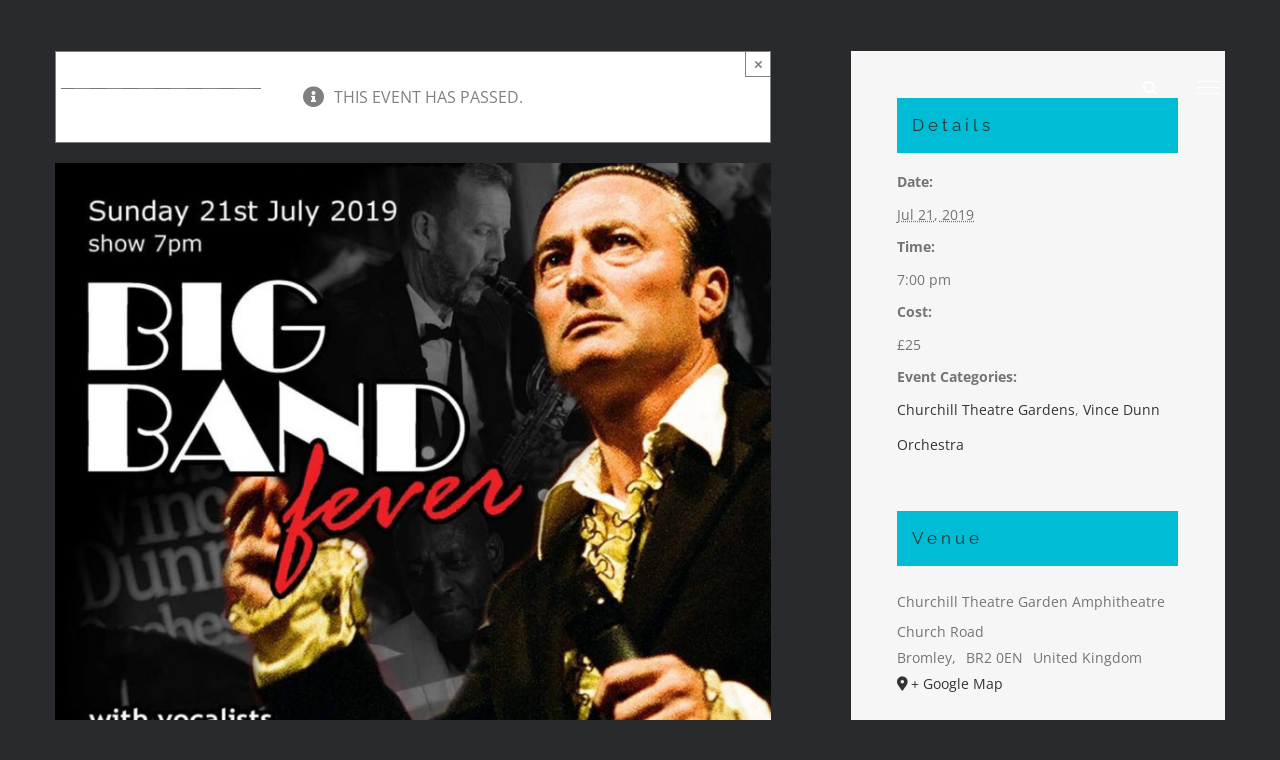

--- FILE ---
content_type: text/plain
request_url: https://www.google-analytics.com/j/collect?v=1&_v=j102&a=787343824&t=pageview&_s=1&dl=https%3A%2F%2Fvincedunn.london%2Fupcoming-public-event%2Fbig-band-fever%2F&ul=en-us%40posix&dt=Big%20Band%20Fever%20%E2%80%93%20Vince%20Dunn&sr=1280x720&vp=1280x720&_u=IEBAAEABAAAAACAAI~&jid=679416423&gjid=1784105689&cid=2073371484.1768756198&tid=UA-99027525-1&_gid=1026544534.1768756198&_r=1&_slc=1&z=943297252
body_size: -450
content:
2,cG-PTFDQMJ0SG